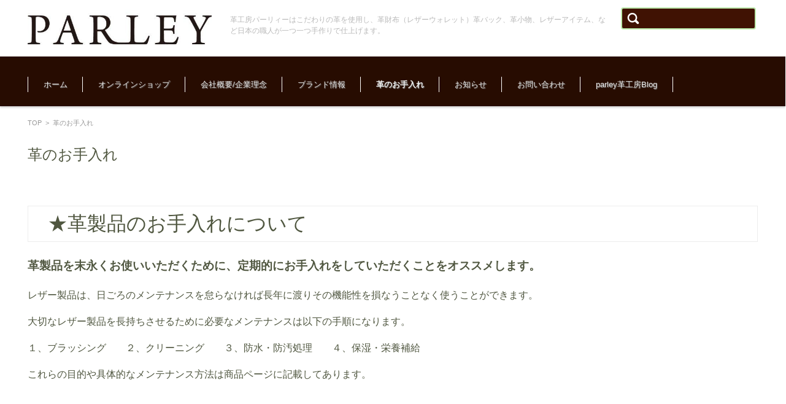

--- FILE ---
content_type: text/html; charset=UTF-8
request_url: https://parley.co.jp/care/
body_size: 31171
content:


<!DOCTYPE html>
<html lang="ja">
<head>
<meta charset="UTF-8" />
<meta name="viewport" content="width=device-width" />


<link rel="pingback" href="https://parley.co.jp/xmlrpc.php" />

<title>革のお手入れ &#8211; Parley official web site　｜　革工房パーリィー　レザーアイテム 通信販売 バッグ　財布　小物 革製品</title>
<link rel='dns-prefetch' href='//s.w.org' />
<link rel="alternate" type="application/rss+xml" title="Parley official web site　｜　革工房パーリィー　レザーアイテム 通信販売 バッグ　財布　小物 革製品 &raquo; フィード" href="https://parley.co.jp/feed/" />
		<script type="text/javascript">
			window._wpemojiSettings = {"baseUrl":"https:\/\/s.w.org\/images\/core\/emoji\/11.2.0\/72x72\/","ext":".png","svgUrl":"https:\/\/s.w.org\/images\/core\/emoji\/11.2.0\/svg\/","svgExt":".svg","source":{"concatemoji":"https:\/\/parley.co.jp\/wp-includes\/js\/wp-emoji-release.min.js?ver=5.1.19"}};
			!function(e,a,t){var n,r,o,i=a.createElement("canvas"),p=i.getContext&&i.getContext("2d");function s(e,t){var a=String.fromCharCode;p.clearRect(0,0,i.width,i.height),p.fillText(a.apply(this,e),0,0);e=i.toDataURL();return p.clearRect(0,0,i.width,i.height),p.fillText(a.apply(this,t),0,0),e===i.toDataURL()}function c(e){var t=a.createElement("script");t.src=e,t.defer=t.type="text/javascript",a.getElementsByTagName("head")[0].appendChild(t)}for(o=Array("flag","emoji"),t.supports={everything:!0,everythingExceptFlag:!0},r=0;r<o.length;r++)t.supports[o[r]]=function(e){if(!p||!p.fillText)return!1;switch(p.textBaseline="top",p.font="600 32px Arial",e){case"flag":return s([55356,56826,55356,56819],[55356,56826,8203,55356,56819])?!1:!s([55356,57332,56128,56423,56128,56418,56128,56421,56128,56430,56128,56423,56128,56447],[55356,57332,8203,56128,56423,8203,56128,56418,8203,56128,56421,8203,56128,56430,8203,56128,56423,8203,56128,56447]);case"emoji":return!s([55358,56760,9792,65039],[55358,56760,8203,9792,65039])}return!1}(o[r]),t.supports.everything=t.supports.everything&&t.supports[o[r]],"flag"!==o[r]&&(t.supports.everythingExceptFlag=t.supports.everythingExceptFlag&&t.supports[o[r]]);t.supports.everythingExceptFlag=t.supports.everythingExceptFlag&&!t.supports.flag,t.DOMReady=!1,t.readyCallback=function(){t.DOMReady=!0},t.supports.everything||(n=function(){t.readyCallback()},a.addEventListener?(a.addEventListener("DOMContentLoaded",n,!1),e.addEventListener("load",n,!1)):(e.attachEvent("onload",n),a.attachEvent("onreadystatechange",function(){"complete"===a.readyState&&t.readyCallback()})),(n=t.source||{}).concatemoji?c(n.concatemoji):n.wpemoji&&n.twemoji&&(c(n.twemoji),c(n.wpemoji)))}(window,document,window._wpemojiSettings);
		</script>
		<style type="text/css">
img.wp-smiley,
img.emoji {
	display: inline !important;
	border: none !important;
	box-shadow: none !important;
	height: 1em !important;
	width: 1em !important;
	margin: 0 .07em !important;
	vertical-align: -0.1em !important;
	background: none !important;
	padding: 0 !important;
}
</style>
	<link rel='stylesheet' id='wp-block-library-css'  href='https://parley.co.jp/wp-includes/css/dist/block-library/style.min.css?ver=5.1.19' type='text/css' media='all' />
<link rel='stylesheet' id='biz-cal-style-css'  href='https://parley.co.jp/wp-content/plugins/biz-calendar/biz-cal.css?ver=2.2.0' type='text/css' media='all' />
<link rel='stylesheet' id='contact-form-7-css'  href='https://parley.co.jp/wp-content/plugins/contact-form-7/includes/css/styles.css?ver=4.1.1' type='text/css' media='all' />
<link rel='stylesheet' id='wc-shortcodes-style-css'  href='https://parley.co.jp/wp-content/plugins/wc-shortcodes/public/assets/css/style.css?ver=3.46' type='text/css' media='all' />
<link rel='stylesheet' id='fsvgallery-style-css'  href='https://parley.co.jp/wp-content/themes/fsv-gallery-corporate-green/style.css?ver=5.1.19' type='text/css' media='all' />
<link rel='stylesheet' id='jquery-mmenu-styles-css'  href='https://parley.co.jp/wp-content/themes/fsv-gallery-corporate-green/css/jquery.mmenu.css?ver=5.1.19' type='text/css' media='all' />
<link rel='stylesheet' id='fsvgallery-overwrite-css'  href='https://parley.co.jp/wp-content/themes/fsv-gallery-corporate-green/css/overwrite.css?ver=5.1.19' type='text/css' media='all' />
<!--[if lt IE 10]>
<link rel='stylesheet' id='fsvgallery-ie-css'  href='https://parley.co.jp/wp-content/themes/fsv-gallery-corporate-green/css/ie.css?ver=20141001' type='text/css' media='all' />
<![endif]-->
<link rel='stylesheet' id='wordpresscanvas-font-awesome-css'  href='https://parley.co.jp/wp-content/plugins/wc-shortcodes/public/assets/css/font-awesome.min.css?ver=4.7.0' type='text/css' media='all' />
<script>if (document.location.protocol != "https:") {document.location = document.URL.replace(/^http:/i, "https:");}</script><script type='text/javascript' src='https://parley.co.jp/wp-includes/js/jquery/jquery.js?ver=1.12.4'></script>
<script type='text/javascript' src='https://parley.co.jp/wp-includes/js/jquery/jquery-migrate.min.js?ver=1.4.1'></script>
<script type='text/javascript'>
/* <![CDATA[ */
var bizcalOptions = {"holiday_title":"\u5b9a\u4f11\u65e5","sun":"on","sat":"on","holiday":"on","temp_holidays":"2023-03-21\r\n2023-05-03\r\n2023-05-04\r\n2023-05-05","temp_weekdays":"","eventday_title":"","eventday_url":"","eventdays":"2023-02-17\r\n2023-02-18\r\n2023-02-19\r\n2023-02-20\r\n2023-02-21\r\n2023-02-22\r\n2023-02-23\r\n","month_limit":"\u6307\u5b9a","nextmonthlimit":"12","prevmonthlimit":"0","plugindir":"https:\/\/parley.co.jp\/wp-content\/plugins\/biz-calendar\/","national_holiday":""};
/* ]]> */
</script>
<script type='text/javascript' src='https://parley.co.jp/wp-content/plugins/biz-calendar/calendar.js?ver=2.2.0'></script>
<script type='text/javascript' src='https://parley.co.jp/wp-content/themes/fsv-gallery-corporate-green/js/jquery.mmenu.min.js?ver=1'></script>
<script type='text/javascript' src='https://parley.co.jp/wp-content/themes/fsv-gallery-corporate-green/js/responsive.js?ver=1'></script>
<link rel='https://api.w.org/' href='https://parley.co.jp/wp-json/' />
<link rel="EditURI" type="application/rsd+xml" title="RSD" href="https://parley.co.jp/xmlrpc.php?rsd" />
<link rel="wlwmanifest" type="application/wlwmanifest+xml" href="https://parley.co.jp/wp-includes/wlwmanifest.xml" /> 
<meta name="generator" content="WordPress 5.1.19" />
<link rel="canonical" href="https://parley.co.jp/care/" />
<link rel='shortlink' href='https://parley.co.jp/?p=547' />
<link rel="alternate" type="application/json+oembed" href="https://parley.co.jp/wp-json/oembed/1.0/embed?url=https%3A%2F%2Fparley.co.jp%2Fcare%2F" />
<link rel="alternate" type="text/xml+oembed" href="https://parley.co.jp/wp-json/oembed/1.0/embed?url=https%3A%2F%2Fparley.co.jp%2Fcare%2F&#038;format=xml" />
<!-- This site is powered by Tweet, Like, Plusone and Share Plugin - http://techxt.com/tweet-like-google-1-and-share-plugin-wordpress/ -->
		<meta property="og:type" content="article" />
		<meta property="og:title" content="革のお手入れ" />
		<meta property="og:url" content="https://parley.co.jp/care/" />
		<meta property="og:site_name" content="Parley official web site　｜　革工房パーリィー　レザーアイテム 通信販売 バッグ　財布　小物 革製品" />
		<meta property="og:description" content="革のお手入れ" />
		<!--[if lt IE 9]>
	  <script src="//html5shim.googlecode.com/svn/trunk/html5.js"></script>
	<![endif]-->
					<meta property="og:image" content="/wp-content/uploads/2019/05/816_1_expand.jpg" />
			<style type="text/css">div.socialicons{float:left;display:block;margin-right: 10px;line-height: 1;padding-bottom:10px;}div.socialiconsv{line-height: 1;}div.socialiconsv p{line-height: 1;display:none;}div.socialicons p{margin-bottom: 0px !important;margin-top: 0px !important;padding-bottom: 0px !important;padding-top: 0px !important;}div.social4iv{background: none repeat scroll 0 0 #FFFFFF;border: 1px solid #aaa;border-radius: 3px 3px 3px 3px;box-shadow: 3px 3px 3px #DDDDDD;padding: 3px;position: fixed;text-align: center;top: 55px;width: 76px;display:none;}div.socialiconsv{padding-bottom: 5px;}</style>
<script type="text/javascript" src="https://platform.twitter.com/widgets.js"></script><script async defer crossorigin="anonymous" src="//connect.facebook.net/ja_JP/sdk.js#xfbml=1&version=v4.0"></script><script type="text/javascript" src="https://apis.google.com/js/plusone.js"></script><script type="text/javascript" src="https://platform.linkedin.com/in.js"></script><style type="text/css" id="custom-background-css">
body.custom-background { background-color: #ffffff; }
</style>
	
</head>

<body data-rsssl=1 class="page-template-default page page-id-547 custom-background wc-shortcodes-font-awesome-enabled">

<div id="page">

	<div id="masthead" class="site-header" role="banner">

		<div id="header-inner">

			<div class="component-inner">

				<div id="header-menu-button"><a href="#site-navigation"><img src="/wp-content/uploads/2019/05/icon_nav.png" width="32" height="28" alt="Navigation Menu"></a></div>

				<div id="header-title-area">

					
					<h1 class="site-title-img"><a href="https://parley.co.jp/" title="Parley official web site　｜　革工房パーリィー　レザーアイテム 通信販売 バッグ　財布　小物 革製品" rel="home"><img src="https://parley.co.jp/wp-content/uploads/2017/02/cropped-cropped-rogo.jpg" alt="Parley official web site　｜　革工房パーリィー　レザーアイテム 通信販売 バッグ　財布　小物 革製品" /></a></h1>

					
					
					<h2 class="site-description">革工房パーリィーはこだわりの革を使用し、革財布（レザーウォレット）革バック、革小物、レザーアイテム、など日本の職人が一つ一つ手作りで仕上げます。</h2>

					
				</div><!-- #header-title-area -->

				<div id="header-widget-area">

					<form role="search" method="get" id="searchform" class="searchform" action="https://parley.co.jp/">
				<div>
					<label class="screen-reader-text" for="s">検索:</label>
					<input type="text" value="" name="s" id="s" />
					<input type="submit" id="searchsubmit" value="検索" />
				</div>
			</form>
				</div><!-- #header-widget-area -->

				<div class="clear"></div>

			</div><!-- .component-inner -->

		</div><!-- .header-inner -->

	</div><!-- #masthead -->

	
	<div id="header-nav-area">

		<div class="component-inner">

			<a class="assistive-text" href="#content" title="コンテンツに移動">コンテンツに移動</a>

			<nav id="site-navigation" class="main-navigation" role="navigation">

				<div class="menu"><ul id="menu-%e3%83%aa%e3%83%b3%e3%82%af" class="menu"><li id="menu-item-695" class="menu-item menu-item-type-custom menu-item-object-custom menu-item-home menu-item-695"><a href="https://parley.co.jp/">ホーム</a></li>
<li id="menu-item-688" class="menu-item menu-item-type-custom menu-item-object-custom menu-item-688"><a target="_blank" href="http://shop-parley.com/">オンラインショップ</a></li>
<li id="menu-item-683" class="menu-item menu-item-type-post_type menu-item-object-page menu-item-has-children menu-item-683"><a href="https://parley.co.jp/corporate/">会社概要/企業理念</a>
<ul class="sub-menu">
	<li id="menu-item-691" class="menu-item menu-item-type-post_type menu-item-object-page menu-item-691"><a href="https://parley.co.jp/about-oem/">大口注文やOEMについて</a></li>
	<li id="menu-item-1089" class="menu-item menu-item-type-post_type menu-item-object-page menu-item-1089"><a href="https://parley.co.jp/prodautmaking/">工房案内</a></li>
</ul>
</li>
<li id="menu-item-684" class="menu-item menu-item-type-post_type menu-item-object-page menu-item-has-children menu-item-684"><a href="https://parley.co.jp/brand/">ブランド情報</a>
<ul class="sub-menu">
	<li id="menu-item-693" class="menu-item menu-item-type-post_type menu-item-object-page menu-item-693"><a href="https://parley.co.jp/elk/">エルク革について</a></li>
	<li id="menu-item-845" class="menu-item menu-item-type-post_type menu-item-object-page menu-item-845"><a href="https://parley.co.jp/classic/">パーリィークラシックについて</a></li>
	<li id="menu-item-694" class="menu-item menu-item-type-post_type menu-item-object-page menu-item-694"><a href="https://parley.co.jp/gallely/">商品ギャラリー</a></li>
</ul>
</li>
<li id="menu-item-686" class="menu-item menu-item-type-post_type menu-item-object-page current-menu-item page_item page-item-547 current_page_item menu-item-686"><a href="https://parley.co.jp/care/" aria-current="page">革のお手入れ</a></li>
<li id="menu-item-712" class="menu-item menu-item-type-taxonomy menu-item-object-category menu-item-has-children menu-item-712"><a href="https://parley.co.jp/category/topic/">お知らせ</a>
<ul class="sub-menu">
	<li id="menu-item-745" class="menu-item menu-item-type-taxonomy menu-item-object-category menu-item-745"><a href="https://parley.co.jp/category/new-item/">NEW ITEM</a></li>
	<li id="menu-item-713" class="menu-item menu-item-type-taxonomy menu-item-object-category menu-item-713"><a href="https://parley.co.jp/category/books/">掲載情報</a></li>
</ul>
</li>
<li id="menu-item-687" class="menu-item menu-item-type-custom menu-item-object-custom menu-item-687"><a target="_blank" href="http://shop-parley.com/fs/parley/c/contact">お問い合わせ</a></li>
<li id="menu-item-689" class="menu-item menu-item-type-custom menu-item-object-custom menu-item-689"><a target="_blank" href="https://parley.co.jp/blog/">parley革工房Blog</a></li>
</ul></div>
			</nav><!-- #site-navigation -->

		</div><!-- .component-inner -->

	</div><!-- #header-nav-area -->

	<div id="main" class="wrapper">

		<div id="primary" class="site-content component-inner">

			<div id="content" role="main">

			
<div id="breadcrumb">

	<a href="https://parley.co.jp/" title="Parley official web site　｜　革工房パーリィー　レザーアイテム 通信販売 バッグ　財布　小物 革製品" rel="home">TOP</a>

	&nbsp;&gt;&nbsp;&nbsp;<span class="currentpage">革のお手入れ</span>

	
</div><!-- #breadcrumb -->


			
				<article id="post-547" class="post-547 page type-page status-publish hentry">

					<header class="entry-header">

						<h1 class="entry-title">革のお手入れ</h1>

					</header>

					<div class="entry-content">

						
						<div class="entry-meta">

							
						</div><!-- .entry-meta -->

						<div class="social4i" style="min-height:29px;">
<div class="social4in" style="min-height:29px;float: left;">
<div class="socialicons s4fblike" style="float:left;margin-right: 10px;">
<div class="fb-like" data-href="https://parley.co.jp/care/" data-send="false"  data-layout="button_count" data-width="100" data-height="21"  data-show-faces="false"></div>
</div>
<div class="socialicons s4fbshare" style="position: relative;float:left;margin-right: 10px;">
<div class="s4ifbshare" >
<div class="fb-share-button" data-href="https://parley.co.jp/care/" data-width="450" data-type="button_count"></div>
</div>
</div>
</div>
<div style="clear:both"></div>
</div>
<pre><span style="font-family: 'comic sans ms', sans-serif; font-size: 24pt;">　★<span style="font-family: impact, sans-serif;">革製品のお手入れについて </span>
</span></pre>
<h5><span style="font-family: impact, sans-serif; font-size: 14pt;">革製品を末永くお使いいただくために、定期的にお手入れをしていただくことをオススメします。</span></h5>
<p><span style="font-family: impact, sans-serif; font-size: 12pt;">レザー製品は、日ごろのメンテナンスを怠らなければ長年に渡りその機能性を損なうことなく使うことができます。</span></p>
<p><span style="font-family: impact, sans-serif; font-size: 12pt;">大切なレザー製品を長持ちさせるために必要なメンテナンスは以下の手順になります。</span></p>
<p><span style="font-size: 12pt; font-family: impact, sans-serif;">１、ブラッシング　　２、クリーニング　　３、防水・防汚処理　　４、保湿・栄養補給</span></p>
<p><span style="font-family: impact, sans-serif; font-size: 12pt;">これらの目的や具体的なメンテナンス方法は商品ページに記載してあります。</span></p>
<p>&nbsp;</p>
<p>&nbsp;</p>
<p><iframe src="https://www.youtube.com/embed/8JhXL2hNcJg" width="640" height="360" frameborder="0" allowfullscreen="allowfullscreen"></iframe></p>
<p>&nbsp;</p>
<p>&nbsp;</p>
<p>&nbsp;</p>
<p>&nbsp;</p>
<p>&nbsp;</p>
<h5>1909シュプリームクリームデラックス　　少量で皮革の魅力を引き出す栄養クリーム</h5>
<p><img src="/wp-content/uploads/2019/05/816_1_expand.jpg" alt="" width="200" height="200" align="left" /><br />
保湿・栄養補給<br />
皮革の大敵は乾燥です。<br />
使い続けていくうちに皮革は乾燥し、そのままにしておくとヒビ割れてしまいます。<br />
ヒビ割れた皮革を元に戻すことはできません。<br />
そのため長持ちさせるために大切なことは、定期的に保湿をすることです。<br />
コロニルの保湿・栄養クリームは、石油由来成分を極力使用せず 植物性天然オイルを主成分としたものが多く素材に優しく潤いを与えます。<br />
保湿だけでなく乾拭きすると素材の風合いはそのままに自然な光沢が生まれます。</p>
<p><span style="font-size: medium;">　　　　　　　　<a href="http://shop-parley.com/fs/parley/caresupplies/cs-10">1909シュプリームクリームデラックスはこちら</a></span></p>
<p>&nbsp;</p>
<p>&nbsp;</p>
<h5>1909シュプリームプロテクトスプレー　　皮革に栄養と防水</h5>
<p><img src="/wp-content/uploads/2019/05/817_1_expand.jpg" alt="" width="200" height="200" align="left" /><br />
防水・防汚処理<br />
大切な皮革製品を長持ちさせるためのメンテナンスとして、防水処理を施すことは必須の工程です。<br />
防水処理をしておくことによって水染みや硬化、それに伴う劣化から皮革を保護するだけでなく汚れが繊維に付着することも防ぐことが出来ます。<br />
コロニルの防水スプレーはフッ化炭素樹脂が主成分で表面に皮幕を張ることなく、皮革繊維の内部に浸透して、<br />
このため防水処理はお手入れの最後に行うのではなく、クリームなどを使用する前に下地処理として行います。<br />
対象となる靴・鞄・ウェアの使用頻度にもよりますが、月に１～２回程度がご使用目安です。</p>
<p><span style="font-size: medium;">　　　　　　　　<a href="http://shop-parley.com/fs/parley/caresupplies/cs-11">1909シュプリームプロテクトスプレーはこちら</a></span></p>
<p>&nbsp;</p>
<p>&nbsp;</p>
<h5>レザーソープ　　繊維に付着した汚れはフォームタイプのクリーナーで</h5>
<p><img src="/wp-content/uploads/2019/05/cs_12_de_01.jpg" alt="" width="200" height="200" align="left" /><br />
クリーナー<br />
スムースレザー用のクリーニングフォームです。<br />
汚れをしっかり落とし皮革を引き締める効果があります。<br />
汚れを浮き上がらせくすんだ色が活性化します。</p>
<p><span style="font-size: medium;">　　　　　　　　<a href="http://shop-parley.com/fs/parley/caresupplies/cs-12">レザーソープはこちら</a></span></p>
<p>&nbsp;</p>
<p>&nbsp;</p>
<p>&nbsp;</p>
<h5>ライニガー　　油汚れやカビはこのクリーナーで</h5>
<p><img src="/wp-content/uploads/2019/05/cs_04_de_01.jpg" alt="" width="200" height="200" align="left" /><br />
クリーナー<br />
表面に付着しているグリース、タール、カビ、余分な光沢剤などを取り除くスプレータイプのクリーナーです。<br />
大切な皮革製品をスプレータイプでも揮発性が高いため塗り込みが起きにくいメリットもあります。</p>
<p><span style="font-size: medium;">　　　　　　　　<a href="http://shop-parley.com/fs/parley/caresupplies/cs-04">ライニガーはこちら</a></span></p>
<p>&nbsp;</p>
<p>&nbsp;</p>
<p>&nbsp;</p>
<p>&nbsp;</p>
<h5>ウォーターストップスプレー　　防水効果を与え、汚れや湿気から保護</h5>
<p><img src="/wp-content/uploads/2019/05/cs16_sam.jpg" alt="" width="200" height="200" align="left" /><br />
防水<br />
素材に浸透したフッ化炭素成分が、防水効果を与え、汚れや湿気から保護します。<br />
皮革本来の風合いを維持するには、新品時より本製品を使用すると効果的です。<br />
皮革製品の柔軟性や通気性を損なわず、しなやかに仕上がります。</p>
<p><span style="font-size: medium;">　　　　　　　　<a href="http://shop-parley.com/fs/parley/caresupplies/cs-16">詳細はこちら</a></span></p>
<p>&nbsp;</p>
<p>&nbsp;</p>
<p>&nbsp;</p>
<h5>ウォーターストップカラーズ　　高品質なアーモンドオイルが皮革に栄養とツヤ</h5>
<p><img src="/wp-content/uploads/2019/05/cs_04_de_01.jpg" alt="" width="200" height="200" align="left" /><br />
防水・栄養<br />
高品質なアーモンドオイルが皮革に栄養とツヤを与え、柔軟性を高めます。<br />
フッ化炭素樹脂配合により防水効果を与え、皮革に水や汚れが浸透するのを防ぎます。<br />
スポンジアプリケーター付きで手を汚さず、むらなく簡単にお手入れできます。</p>
<p><span style="font-size: medium;">　　　　　　　　<a href="http://shop-parley.com/fs/parley/caresupplies/cs-15">詳細はこちら</a></span></p>
<p>&nbsp;</p>
<p>&nbsp;</p>
<p>&nbsp;</p>
<h5>ヌバックボックス　　ラバークリーナー</h5>
<p><img src="/wp-content/uploads/2019/05/cs18_sam.jpg" alt="" width="200" height="200" align="left" /><br />
クリーナー<br />
スウェード・ヌバック製品の汚れを落とす生ゴムと仕上げ用ラバースポンジの両面クリーナーです。<br />
部分的に毛がねてしまっているものを起こす効果があります。<br />
全体的に使用するとふわっとします。</p>
<p><span style="font-size: medium;">　　　　　　　　<a href="http://shop-parley.com/fs/parley/caresupplies/cs-18">詳細はこちら</a></span></p>
<p>&nbsp;</p>
<p>&nbsp;</p>
<p>&nbsp;</p>
<h5>ソフトガミ　　固形タイプの汚れ落とし消しゴム</h5>
<p><img src="/wp-content/uploads/2019/05/cs06_sam.jpg" alt="" width="200" height="200" align="left" /><br />
クリーナー<br />
デリケートな皮革製品の部分的な汚れを落とすクリーナーです。<br />
<span style="font-size: medium;">　　　　　　　　<a href="http://shop-parley.com/fs/parley/caresupplies/cs-06">詳細はこちら</a></span></p>
<p>&nbsp;</p>
<p>&nbsp;</p>
<h5></h5>
<h5></h5>
<p>&nbsp;</p>
<h5>馬毛ブラシ　　ホコリ落とし</h5>
<p><img src="/wp-content/uploads/2019/05/cs_07_de_04.jpg" alt="" width="200" height="200" align="left" /><br />
ブラッシング<br />
お手入れの際、最初に必ず表面に付着したホコリや泥汚れを馬毛ブラシで丁寧に取り除きます。<br />
ブラッシングはとても大切な工程です。<br />
日頃のお手入れはブラッシングと定期的な防水処理だけでも十分といえます。</p>
<p><span style="font-size: medium;">　　　　　　　　<a href="http://shop-parley.com/fs/parley/caresupplies/cs-07">詳細はこちら</a></span></p>
<p>&nbsp;</p>
<p>&nbsp;</p>
<p>&nbsp;</p>
<p>&nbsp;</p>
<h5>豚毛ブラシ　　堅めなのでこびりついた泥を落とすのに効果的</h5>
<p><img src="/wp-content/uploads/2019/05/cs_13_de_03.jpg" alt="" width="200" height="200" align="left" /><br />
ブラッシング<br />
馬毛に比べコシのある豚毛のブラシです。<br />
毛が硬くクリームを塗った後のクリーム落としなどにも向いています。<br />
こびりついた泥を落とすのにも効果的で、シボのある革での使用に適しています。</p>
<p><span style="font-size: medium;">　　　　　　　　<a href="http://shop-parley.com/fs/parley/caresupplies/cs-13">詳細はこちら</a></span></p>
<p>&nbsp;</p>
<p>&nbsp;</p>
<p>&nbsp;</p>
<p>&nbsp;</p>
<h5>レザーグローブ　　あらゆる皮革製品の仕上げ拭き、艶出しに使用出来ます</h5>
<p><img src="/wp-content/uploads/2019/05/cs14_de_2.jpg" alt="" width="200" height="200" align="left" /><br />
クリーナー<br />
布よりもグローブを使用した方がムートンの天然油分が入っているので光沢が出るキメの細かさが違います。<br />
静電気が起きにくいのでホコリが取りやすく、粉も飛ばず服も汚れません。</p>
<p><span style="font-size: medium;">　　　　　　　　<a href="http://shop-parley.com/fs/parley/caresupplies/cs-14">詳細はこちら</a></span></p>
<p>&nbsp;</p>
<p>&nbsp;</p>
<p>&nbsp;</p>
<p>&nbsp;</p>
<h5>ポリッシングクロス　　乾拭き</h5>
<p><img src="/wp-content/uploads/2019/05/cs08_sam.jpg" alt="" width="200" height="200" align="left" /><br />
クリーナー<br />
製品の乾拭き、ケア用品全体の塗布に使用します。<br />
<span style="font-size: medium;">　　　　　　　　<a href="http://shop-parley.com/fs/parley/caresupplies/cs-08">詳細はこちら</a></span></p>
<p>&nbsp;</p>
<p>&nbsp;</p>
<p>&nbsp;</p>
<p>&nbsp;</p>
<p>&nbsp;</p>
<h5>クラシック専用お手入れセット　　パーリィークラシックにはこのお手入れセットで</h5>
<p><img src="/wp-content/uploads/2019/05/cs17_sam.jpg" alt="" width="200" height="200" align="left" /><br />
クラシック専用お手入れセット<br />
レザーグローブ・ウォーターストップカラーズ・ウォーターストップの３点セットで個別に購入するよりも￥３００-お得となっています。<br />
パーリィー巾着に入れてお届けいたします。</p>
<p><span style="font-size: medium;">　　<a href="http://shop-parley.com/fs/parley/caresupplies/cs-17">使用方法や動画など詳細はこちら</a></span></p>
<p>&nbsp;</p>
<p>&nbsp;</p>
<p>&nbsp;</p>
<p>&nbsp;</p>

						
					</div><!-- .entry-content -->

				</article><!-- #post -->

			
			</div><!-- #content -->

		</div><!-- #primary -->

	</div><!-- #main .wrapper -->



	<div id="sub" class="footer-widget-area" role="complementary">

		<div class="component-inner">

			<div id="footer-widget-area-1" class="widget-area">

				
				<aside id="bizcalendar-2" class="widget widget_bizcalendar"><h3 class="widget-title">PARLEY EVENT Calender</h3><div id='biz_calendar'></div></aside><aside id="meta-4" class="widget widget_meta"><h3 class="widget-title">メタ情報</h3>			<ul>
						<li><a href="https://parley.co.jp/wp-login.php">ログイン</a></li>
			<li><a href="https://parley.co.jp/feed/">投稿の <abbr title="Really Simple Syndication">RSS</abbr></a></li>
			<li><a href="https://parley.co.jp/comments/feed/">コメントの <abbr title="Really Simple Syndication">RSS</abbr></a></li>
			<li><a href="https://ja.wordpress.org/" title="Powered by WordPress, state-of-the-art semantic personal publishing platform.">WordPress.org</a></li>			</ul>
			</aside>
				
			</div><!-- #footer-widget-area-1 -->

			<div id="footer-widget-area-2" class="widget-area">

				
				<aside id="text-3" class="widget widget_text"><h3 class="widget-title">革工房パーリィー</h3>			<div class="textwidget"><p>
〒177-0044<br />
東京都練馬区上石神井1-11-10<br />
TEL：　03-3920-3850<br />
FAX：　03-3920-3886<br />
お問い合わせ時間：　10：00～18:00</p>
<p>E-mail:　info@parley.co.jp<br />
URL：　https://parley.co.jp/<br />
Online Shop：　https://shop-parley.com/</p>
<p>最寄り駅：西武新宿線 上石神井駅(かみしゃくじい)<br />
</p>
<p><iframe src="https://www.google.com/maps/embed?pb=!1m18!1m12!1m3!1d3239.076170388584!2d139.58905251563726!3d35.72434518018435!2m3!1f0!2f0!3f0!3m2!1i1024!2i768!4f13.1!3m3!1m2!1s0x6018ee604eebcaf7%3A0x2a80d43b44478036!2z44CSMTc3LTAwNDQg5p2x5Lqs6YO957e06aas5Yy65LiK55-z56We5LqV77yR5LiB55uu77yR77yR4oiS77yR77yQ!5e0!3m2!1sja!2sjp!4v1486463424159" frameborder="0" style="border:0" allowfullscreen></iframe></p>
</div>
		</aside>
				
			</div><!-- #footer-widget-area-2 -->

			<div id="footer-widget-area-3" class="widget-area">

				
				<aside id="text-4" class="widget widget_text"><h3 class="widget-title">Facebook</h3>			<div class="textwidget"><iframe src="https://www.facebook.com/plugins/page.php?href=https%3A%2F%2Fwww.facebook.com%2Fkawakoubou.parley%2F&tabs=timeline&width=340&height=500&small_header=false&adapt_container_width=true&hide_cover=false&show_facepile=true&appId" style="border:none;overflow:hidden" scrolling="no" frameborder="0" allowTransparency="true"></iframe></div>
		</aside>
				
			</div><!-- #footer-widget-area-3 -->

		</div><!-- .component-inner -->

		<div class="clear"></div>

	</div><!-- #secondary -->


	<div id="main-footer" role="contentinfo">

		<div class="component-inner">

			<p class="footer-copy">Copyright © 2016 革工房パーリィー All Rights Reserved. </p>

		</div><!-- .component-inner -->

	</div><!-- #colophon -->

</div><!-- #page -->

<script type='text/javascript' src='https://parley.co.jp/wp-content/plugins/contact-form-7/includes/js/jquery.form.min.js?ver=3.51.0-2014.06.20'></script>
<script type='text/javascript'>
/* <![CDATA[ */
var _wpcf7 = {"loaderUrl":"https:\/\/parley.co.jp\/wp-content\/plugins\/contact-form-7\/images\/ajax-loader.gif","sending":"\u9001\u4fe1\u4e2d ..."};
/* ]]> */
</script>
<script type='text/javascript' src='https://parley.co.jp/wp-content/plugins/contact-form-7/includes/js/scripts.js?ver=4.1.1'></script>
<script type='text/javascript' src='https://parley.co.jp/wp-includes/js/imagesloaded.min.js?ver=3.2.0'></script>
<script type='text/javascript' src='https://parley.co.jp/wp-includes/js/masonry.min.js?ver=3.3.2'></script>
<script type='text/javascript' src='https://parley.co.jp/wp-includes/js/jquery/jquery.masonry.min.js?ver=3.1.2b'></script>
<script type='text/javascript'>
/* <![CDATA[ */
var WCShortcodes = {"ajaxurl":"https:\/\/parley.co.jp\/wp-admin\/admin-ajax.php"};
/* ]]> */
</script>
<script type='text/javascript' src='https://parley.co.jp/wp-content/plugins/wc-shortcodes/public/assets/js/rsvp.js?ver=3.46'></script>
<script type='text/javascript' src='https://parley.co.jp/wp-includes/js/wp-embed.min.js?ver=5.1.19'></script>
	<div id="fb-root"></div>
	
</body>
</html>
